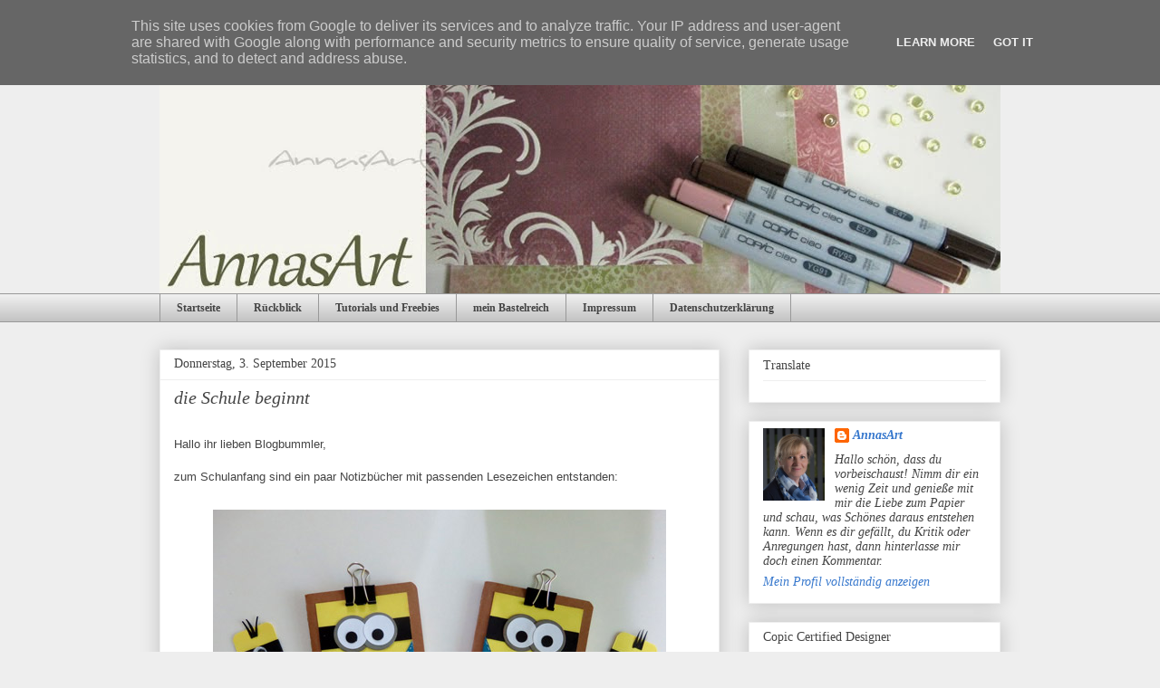

--- FILE ---
content_type: text/html; charset=UTF-8
request_url: https://www.annasart.de/2015/09/die-schule-beginnt.html
body_size: 15191
content:
<!DOCTYPE html>
<html class='v2' dir='ltr' lang='de'>
<head>
<link href='https://www.blogger.com/static/v1/widgets/4128112664-css_bundle_v2.css' rel='stylesheet' type='text/css'/>
<meta content='width=1100' name='viewport'/>
<meta content='text/html; charset=UTF-8' http-equiv='Content-Type'/>
<meta content='blogger' name='generator'/>
<link href='https://www.annasart.de/favicon.ico' rel='icon' type='image/x-icon'/>
<link href='https://www.annasart.de/2015/09/die-schule-beginnt.html' rel='canonical'/>
<link rel="alternate" type="application/atom+xml" title="AnnasArt - Atom" href="https://www.annasart.de/feeds/posts/default" />
<link rel="alternate" type="application/rss+xml" title="AnnasArt - RSS" href="https://www.annasart.de/feeds/posts/default?alt=rss" />
<link rel="service.post" type="application/atom+xml" title="AnnasArt - Atom" href="https://www.blogger.com/feeds/8940269375476654622/posts/default" />

<link rel="alternate" type="application/atom+xml" title="AnnasArt - Atom" href="https://www.annasart.de/feeds/1761023019869706028/comments/default" />
<!--Can't find substitution for tag [blog.ieCssRetrofitLinks]-->
<link href='https://blogger.googleusercontent.com/img/b/R29vZ2xl/AVvXsEivPTzEn7gQRX7mRAaLTC76EaH6MeXK7cfl-c4hcZD7U0gMNj24m-58_Ob7qxi5ZJ9W_oiVFR9IfyJVtaYBiM7I8FFOJ4dutygYUc02BY6y9hajHXV61tcUOhdxrhRqfrFrZcdeCiV8-b0/s1600/IMG_3469a.jpg' rel='image_src'/>
<meta content='https://www.annasart.de/2015/09/die-schule-beginnt.html' property='og:url'/>
<meta content='die Schule beginnt' property='og:title'/>
<meta content='Scrapbooking, Karten, Alben, kreativer Monat, Boxen, Cardmaking, Copic' property='og:description'/>
<meta content='https://blogger.googleusercontent.com/img/b/R29vZ2xl/AVvXsEivPTzEn7gQRX7mRAaLTC76EaH6MeXK7cfl-c4hcZD7U0gMNj24m-58_Ob7qxi5ZJ9W_oiVFR9IfyJVtaYBiM7I8FFOJ4dutygYUc02BY6y9hajHXV61tcUOhdxrhRqfrFrZcdeCiV8-b0/w1200-h630-p-k-no-nu/IMG_3469a.jpg' property='og:image'/>
<title>AnnasArt: die Schule beginnt</title>
<style id='page-skin-1' type='text/css'><!--
/*
-----------------------------------------------
Blogger Template Style
Name:     Awesome Inc.
Designer: Tina Chen
URL:      tinachen.org
----------------------------------------------- */
/* Content
----------------------------------------------- */
body {
font: normal normal 13px Arial, Tahoma, Helvetica, FreeSans, sans-serif;
color: #444444;
background: #eeeeee none repeat scroll top left;
}
html body .content-outer {
min-width: 0;
max-width: 100%;
width: 100%;
}
a:link {
text-decoration: none;
color: #3778cd;
}
a:visited {
text-decoration: none;
color: #4d469c;
}
a:hover {
text-decoration: underline;
color: #3778cd;
}
.body-fauxcolumn-outer .cap-top {
position: absolute;
z-index: 1;
height: 276px;
width: 100%;
background: transparent none repeat-x scroll top left;
_background-image: none;
}
/* Columns
----------------------------------------------- */
.content-inner {
padding: 0;
}
.header-inner .section {
margin: 0 16px;
}
.tabs-inner .section {
margin: 0 16px;
}
.main-inner {
padding-top: 30px;
}
.main-inner .column-center-inner,
.main-inner .column-left-inner,
.main-inner .column-right-inner {
padding: 0 5px;
}
*+html body .main-inner .column-center-inner {
margin-top: -30px;
}
#layout .main-inner .column-center-inner {
margin-top: 0;
}
/* Header
----------------------------------------------- */
.header-outer {
margin: 0 0 0 0;
background: transparent none repeat scroll 0 0;
}
.Header h1 {
font: normal bold 40px Arial, Tahoma, Helvetica, FreeSans, sans-serif;
color: #444444;
text-shadow: 0 0 -1px #000000;
}
.Header h1 a {
color: #444444;
}
.Header .description {
font: normal normal 14px Arial, Tahoma, Helvetica, FreeSans, sans-serif;
color: #444444;
}
.header-inner .Header .titlewrapper,
.header-inner .Header .descriptionwrapper {
padding-left: 0;
padding-right: 0;
margin-bottom: 0;
}
.header-inner .Header .titlewrapper {
padding-top: 22px;
}
/* Tabs
----------------------------------------------- */
.tabs-outer {
overflow: hidden;
position: relative;
background: #eeeeee url(https://resources.blogblog.com/blogblog/data/1kt/awesomeinc/tabs_gradient_light.png) repeat scroll 0 0;
}
#layout .tabs-outer {
overflow: visible;
}
.tabs-cap-top, .tabs-cap-bottom {
position: absolute;
width: 100%;
border-top: 1px solid #999999;
}
.tabs-cap-bottom {
bottom: 0;
}
.tabs-inner .widget li a {
display: inline-block;
margin: 0;
padding: .6em 1.5em;
font: normal bold 12px Georgia, Utopia, 'Palatino Linotype', Palatino, serif;
color: #444444;
border-top: 1px solid #999999;
border-bottom: 1px solid #999999;
border-left: 1px solid #999999;
height: 16px;
line-height: 16px;
}
.tabs-inner .widget li:last-child a {
border-right: 1px solid #999999;
}
.tabs-inner .widget li.selected a, .tabs-inner .widget li a:hover {
background: #666666 url(https://resources.blogblog.com/blogblog/data/1kt/awesomeinc/tabs_gradient_light.png) repeat-x scroll 0 -100px;
color: #ffffff;
}
/* Headings
----------------------------------------------- */
h2 {
font: normal normal 14px Georgia, Utopia, 'Palatino Linotype', Palatino, serif;
color: #444444;
}
/* Widgets
----------------------------------------------- */
.main-inner .section {
margin: 0 27px;
padding: 0;
}
.main-inner .column-left-outer,
.main-inner .column-right-outer {
margin-top: 0;
}
#layout .main-inner .column-left-outer,
#layout .main-inner .column-right-outer {
margin-top: 0;
}
.main-inner .column-left-inner,
.main-inner .column-right-inner {
background: transparent none repeat 0 0;
-moz-box-shadow: 0 0 0 rgba(0, 0, 0, .2);
-webkit-box-shadow: 0 0 0 rgba(0, 0, 0, .2);
-goog-ms-box-shadow: 0 0 0 rgba(0, 0, 0, .2);
box-shadow: 0 0 0 rgba(0, 0, 0, .2);
-moz-border-radius: 0;
-webkit-border-radius: 0;
-goog-ms-border-radius: 0;
border-radius: 0;
}
#layout .main-inner .column-left-inner,
#layout .main-inner .column-right-inner {
margin-top: 0;
}
.sidebar .widget {
font: italic normal 14px Georgia, Utopia, 'Palatino Linotype', Palatino, serif;
color: #444444;
}
.sidebar .widget a:link {
color: #3778cd;
}
.sidebar .widget a:visited {
color: #4d469c;
}
.sidebar .widget a:hover {
color: #3778cd;
}
.sidebar .widget h2 {
text-shadow: 0 0 -1px #000000;
}
.main-inner .widget {
background-color: #ffffff;
border: 1px solid #eeeeee;
padding: 0 15px 15px;
margin: 20px -16px;
-moz-box-shadow: 0 0 20px rgba(0, 0, 0, .2);
-webkit-box-shadow: 0 0 20px rgba(0, 0, 0, .2);
-goog-ms-box-shadow: 0 0 20px rgba(0, 0, 0, .2);
box-shadow: 0 0 20px rgba(0, 0, 0, .2);
-moz-border-radius: 0;
-webkit-border-radius: 0;
-goog-ms-border-radius: 0;
border-radius: 0;
}
.main-inner .widget h2 {
margin: 0 -15px;
padding: .6em 15px .5em;
border-bottom: 1px solid transparent;
}
.footer-inner .widget h2 {
padding: 0 0 .4em;
border-bottom: 1px solid transparent;
}
.main-inner .widget h2 + div, .footer-inner .widget h2 + div {
border-top: 1px solid #eeeeee;
padding-top: 8px;
}
.main-inner .widget .widget-content {
margin: 0 -15px;
padding: 7px 15px 0;
}
.main-inner .widget ul, .main-inner .widget #ArchiveList ul.flat {
margin: -8px -15px 0;
padding: 0;
list-style: none;
}
.main-inner .widget #ArchiveList {
margin: -8px 0 0;
}
.main-inner .widget ul li, .main-inner .widget #ArchiveList ul.flat li {
padding: .5em 15px;
text-indent: 0;
color: #666666;
border-top: 1px solid #eeeeee;
border-bottom: 1px solid transparent;
}
.main-inner .widget #ArchiveList ul li {
padding-top: .25em;
padding-bottom: .25em;
}
.main-inner .widget ul li:first-child, .main-inner .widget #ArchiveList ul.flat li:first-child {
border-top: none;
}
.main-inner .widget ul li:last-child, .main-inner .widget #ArchiveList ul.flat li:last-child {
border-bottom: none;
}
.post-body {
position: relative;
}
.main-inner .widget .post-body ul {
padding: 0 2.5em;
margin: .5em 0;
list-style: disc;
}
.main-inner .widget .post-body ul li {
padding: 0.25em 0;
margin-bottom: .25em;
color: #444444;
border: none;
}
.footer-inner .widget ul {
padding: 0;
list-style: none;
}
.widget .zippy {
color: #666666;
}
/* Posts
----------------------------------------------- */
body .main-inner .Blog {
padding: 0;
margin-bottom: 1em;
background-color: transparent;
border: none;
-moz-box-shadow: 0 0 0 rgba(0, 0, 0, 0);
-webkit-box-shadow: 0 0 0 rgba(0, 0, 0, 0);
-goog-ms-box-shadow: 0 0 0 rgba(0, 0, 0, 0);
box-shadow: 0 0 0 rgba(0, 0, 0, 0);
}
.main-inner .section:last-child .Blog:last-child {
padding: 0;
margin-bottom: 1em;
}
.main-inner .widget h2.date-header {
margin: 0 -15px 1px;
padding: 0 0 0 0;
font: normal normal 14px Georgia, Utopia, 'Palatino Linotype', Palatino, serif;
color: #444444;
background: transparent none no-repeat scroll top left;
border-top: 0 solid #eeeeee;
border-bottom: 1px solid transparent;
-moz-border-radius-topleft: 0;
-moz-border-radius-topright: 0;
-webkit-border-top-left-radius: 0;
-webkit-border-top-right-radius: 0;
border-top-left-radius: 0;
border-top-right-radius: 0;
position: static;
bottom: 100%;
right: 15px;
text-shadow: 0 0 -1px #000000;
}
.main-inner .widget h2.date-header span {
font: normal normal 14px Georgia, Utopia, 'Palatino Linotype', Palatino, serif;
display: block;
padding: .5em 15px;
border-left: 0 solid #eeeeee;
border-right: 0 solid #eeeeee;
}
.date-outer {
position: relative;
margin: 30px 0 20px;
padding: 0 15px;
background-color: #ffffff;
border: 1px solid #eeeeee;
-moz-box-shadow: 0 0 20px rgba(0, 0, 0, .2);
-webkit-box-shadow: 0 0 20px rgba(0, 0, 0, .2);
-goog-ms-box-shadow: 0 0 20px rgba(0, 0, 0, .2);
box-shadow: 0 0 20px rgba(0, 0, 0, .2);
-moz-border-radius: 0;
-webkit-border-radius: 0;
-goog-ms-border-radius: 0;
border-radius: 0;
}
.date-outer:first-child {
margin-top: 0;
}
.date-outer:last-child {
margin-bottom: 20px;
-moz-border-radius-bottomleft: 0;
-moz-border-radius-bottomright: 0;
-webkit-border-bottom-left-radius: 0;
-webkit-border-bottom-right-radius: 0;
-goog-ms-border-bottom-left-radius: 0;
-goog-ms-border-bottom-right-radius: 0;
border-bottom-left-radius: 0;
border-bottom-right-radius: 0;
}
.date-posts {
margin: 0 -15px;
padding: 0 15px;
clear: both;
}
.post-outer, .inline-ad {
border-top: 1px solid #eeeeee;
margin: 0 -15px;
padding: 15px 15px;
}
.post-outer {
padding-bottom: 10px;
}
.post-outer:first-child {
padding-top: 0;
border-top: none;
}
.post-outer:last-child, .inline-ad:last-child {
border-bottom: none;
}
.post-body {
position: relative;
}
.post-body img {
padding: 8px;
background: transparent;
border: 1px solid transparent;
-moz-box-shadow: 0 0 0 rgba(0, 0, 0, .2);
-webkit-box-shadow: 0 0 0 rgba(0, 0, 0, .2);
box-shadow: 0 0 0 rgba(0, 0, 0, .2);
-moz-border-radius: 0;
-webkit-border-radius: 0;
border-radius: 0;
}
h3.post-title, h4 {
font: italic normal 20px Georgia, Utopia, 'Palatino Linotype', Palatino, serif;
color: #444444;
}
h3.post-title a {
font: italic normal 20px Georgia, Utopia, 'Palatino Linotype', Palatino, serif;
color: #444444;
}
h3.post-title a:hover {
color: #3778cd;
text-decoration: underline;
}
.post-header {
margin: 0 0 1em;
}
.post-body {
line-height: 1.4;
}
.post-outer h2 {
color: #444444;
}
.post-footer {
margin: 1.5em 0 0;
}
#blog-pager {
padding: 15px;
font-size: 120%;
background-color: #ffffff;
border: 1px solid #eeeeee;
-moz-box-shadow: 0 0 20px rgba(0, 0, 0, .2);
-webkit-box-shadow: 0 0 20px rgba(0, 0, 0, .2);
-goog-ms-box-shadow: 0 0 20px rgba(0, 0, 0, .2);
box-shadow: 0 0 20px rgba(0, 0, 0, .2);
-moz-border-radius: 0;
-webkit-border-radius: 0;
-goog-ms-border-radius: 0;
border-radius: 0;
-moz-border-radius-topleft: 0;
-moz-border-radius-topright: 0;
-webkit-border-top-left-radius: 0;
-webkit-border-top-right-radius: 0;
-goog-ms-border-top-left-radius: 0;
-goog-ms-border-top-right-radius: 0;
border-top-left-radius: 0;
border-top-right-radius-topright: 0;
margin-top: 1em;
}
.blog-feeds, .post-feeds {
margin: 1em 0;
text-align: center;
color: #444444;
}
.blog-feeds a, .post-feeds a {
color: #3778cd;
}
.blog-feeds a:visited, .post-feeds a:visited {
color: #4d469c;
}
.blog-feeds a:hover, .post-feeds a:hover {
color: #3778cd;
}
.post-outer .comments {
margin-top: 2em;
}
/* Comments
----------------------------------------------- */
.comments .comments-content .icon.blog-author {
background-repeat: no-repeat;
background-image: url([data-uri]);
}
.comments .comments-content .loadmore a {
border-top: 1px solid #999999;
border-bottom: 1px solid #999999;
}
.comments .continue {
border-top: 2px solid #999999;
}
/* Footer
----------------------------------------------- */
.footer-outer {
margin: -20px 0 -1px;
padding: 20px 0 0;
color: #444444;
overflow: hidden;
}
.footer-fauxborder-left {
border-top: 1px solid #eeeeee;
background: #ffffff none repeat scroll 0 0;
-moz-box-shadow: 0 0 20px rgba(0, 0, 0, .2);
-webkit-box-shadow: 0 0 20px rgba(0, 0, 0, .2);
-goog-ms-box-shadow: 0 0 20px rgba(0, 0, 0, .2);
box-shadow: 0 0 20px rgba(0, 0, 0, .2);
margin: 0 -20px;
}
/* Mobile
----------------------------------------------- */
body.mobile {
background-size: auto;
}
.mobile .body-fauxcolumn-outer {
background: transparent none repeat scroll top left;
}
*+html body.mobile .main-inner .column-center-inner {
margin-top: 0;
}
.mobile .main-inner .widget {
padding: 0 0 15px;
}
.mobile .main-inner .widget h2 + div,
.mobile .footer-inner .widget h2 + div {
border-top: none;
padding-top: 0;
}
.mobile .footer-inner .widget h2 {
padding: 0.5em 0;
border-bottom: none;
}
.mobile .main-inner .widget .widget-content {
margin: 0;
padding: 7px 0 0;
}
.mobile .main-inner .widget ul,
.mobile .main-inner .widget #ArchiveList ul.flat {
margin: 0 -15px 0;
}
.mobile .main-inner .widget h2.date-header {
right: 0;
}
.mobile .date-header span {
padding: 0.4em 0;
}
.mobile .date-outer:first-child {
margin-bottom: 0;
border: 1px solid #eeeeee;
-moz-border-radius-topleft: 0;
-moz-border-radius-topright: 0;
-webkit-border-top-left-radius: 0;
-webkit-border-top-right-radius: 0;
-goog-ms-border-top-left-radius: 0;
-goog-ms-border-top-right-radius: 0;
border-top-left-radius: 0;
border-top-right-radius: 0;
}
.mobile .date-outer {
border-color: #eeeeee;
border-width: 0 1px 1px;
}
.mobile .date-outer:last-child {
margin-bottom: 0;
}
.mobile .main-inner {
padding: 0;
}
.mobile .header-inner .section {
margin: 0;
}
.mobile .post-outer, .mobile .inline-ad {
padding: 5px 0;
}
.mobile .tabs-inner .section {
margin: 0 10px;
}
.mobile .main-inner .widget h2 {
margin: 0;
padding: 0;
}
.mobile .main-inner .widget h2.date-header span {
padding: 0;
}
.mobile .main-inner .widget .widget-content {
margin: 0;
padding: 7px 0 0;
}
.mobile #blog-pager {
border: 1px solid transparent;
background: #ffffff none repeat scroll 0 0;
}
.mobile .main-inner .column-left-inner,
.mobile .main-inner .column-right-inner {
background: transparent none repeat 0 0;
-moz-box-shadow: none;
-webkit-box-shadow: none;
-goog-ms-box-shadow: none;
box-shadow: none;
}
.mobile .date-posts {
margin: 0;
padding: 0;
}
.mobile .footer-fauxborder-left {
margin: 0;
border-top: inherit;
}
.mobile .main-inner .section:last-child .Blog:last-child {
margin-bottom: 0;
}
.mobile-index-contents {
color: #444444;
}
.mobile .mobile-link-button {
background: #3778cd url(https://resources.blogblog.com/blogblog/data/1kt/awesomeinc/tabs_gradient_light.png) repeat scroll 0 0;
}
.mobile-link-button a:link, .mobile-link-button a:visited {
color: #ffffff;
}
.mobile .tabs-inner .PageList .widget-content {
background: transparent;
border-top: 1px solid;
border-color: #999999;
color: #444444;
}
.mobile .tabs-inner .PageList .widget-content .pagelist-arrow {
border-left: 1px solid #999999;
}

--></style>
<style id='template-skin-1' type='text/css'><!--
body {
min-width: 960px;
}
.content-outer, .content-fauxcolumn-outer, .region-inner {
min-width: 960px;
max-width: 960px;
_width: 960px;
}
.main-inner .columns {
padding-left: 0;
padding-right: 310px;
}
.main-inner .fauxcolumn-center-outer {
left: 0;
right: 310px;
/* IE6 does not respect left and right together */
_width: expression(this.parentNode.offsetWidth -
parseInt("0") -
parseInt("310px") + 'px');
}
.main-inner .fauxcolumn-left-outer {
width: 0;
}
.main-inner .fauxcolumn-right-outer {
width: 310px;
}
.main-inner .column-left-outer {
width: 0;
right: 100%;
margin-left: -0;
}
.main-inner .column-right-outer {
width: 310px;
margin-right: -310px;
}
#layout {
min-width: 0;
}
#layout .content-outer {
min-width: 0;
width: 800px;
}
#layout .region-inner {
min-width: 0;
width: auto;
}
body#layout div.add_widget {
padding: 8px;
}
body#layout div.add_widget a {
margin-left: 32px;
}
--></style>
<link href='https://www.blogger.com/dyn-css/authorization.css?targetBlogID=8940269375476654622&amp;zx=ef00e139-713f-4413-b805-3d12a106bdf7' media='none' onload='if(media!=&#39;all&#39;)media=&#39;all&#39;' rel='stylesheet'/><noscript><link href='https://www.blogger.com/dyn-css/authorization.css?targetBlogID=8940269375476654622&amp;zx=ef00e139-713f-4413-b805-3d12a106bdf7' rel='stylesheet'/></noscript>
<meta name='google-adsense-platform-account' content='ca-host-pub-1556223355139109'/>
<meta name='google-adsense-platform-domain' content='blogspot.com'/>

<script type="text/javascript" language="javascript">
  // Supply ads personalization default for EEA readers
  // See https://www.blogger.com/go/adspersonalization
  adsbygoogle = window.adsbygoogle || [];
  if (typeof adsbygoogle.requestNonPersonalizedAds === 'undefined') {
    adsbygoogle.requestNonPersonalizedAds = 1;
  }
</script>


</head>
<body class='loading variant-light'>
<div class='navbar section' id='navbar' name='Navbar'><div class='widget Navbar' data-version='1' id='Navbar1'><script type="text/javascript">
    function setAttributeOnload(object, attribute, val) {
      if(window.addEventListener) {
        window.addEventListener('load',
          function(){ object[attribute] = val; }, false);
      } else {
        window.attachEvent('onload', function(){ object[attribute] = val; });
      }
    }
  </script>
<div id="navbar-iframe-container"></div>
<script type="text/javascript" src="https://apis.google.com/js/platform.js"></script>
<script type="text/javascript">
      gapi.load("gapi.iframes:gapi.iframes.style.bubble", function() {
        if (gapi.iframes && gapi.iframes.getContext) {
          gapi.iframes.getContext().openChild({
              url: 'https://www.blogger.com/navbar/8940269375476654622?po\x3d1761023019869706028\x26origin\x3dhttps://www.annasart.de',
              where: document.getElementById("navbar-iframe-container"),
              id: "navbar-iframe"
          });
        }
      });
    </script><script type="text/javascript">
(function() {
var script = document.createElement('script');
script.type = 'text/javascript';
script.src = '//pagead2.googlesyndication.com/pagead/js/google_top_exp.js';
var head = document.getElementsByTagName('head')[0];
if (head) {
head.appendChild(script);
}})();
</script>
</div></div>
<div class='body-fauxcolumns'>
<div class='fauxcolumn-outer body-fauxcolumn-outer'>
<div class='cap-top'>
<div class='cap-left'></div>
<div class='cap-right'></div>
</div>
<div class='fauxborder-left'>
<div class='fauxborder-right'></div>
<div class='fauxcolumn-inner'>
</div>
</div>
<div class='cap-bottom'>
<div class='cap-left'></div>
<div class='cap-right'></div>
</div>
</div>
</div>
<div class='content'>
<div class='content-fauxcolumns'>
<div class='fauxcolumn-outer content-fauxcolumn-outer'>
<div class='cap-top'>
<div class='cap-left'></div>
<div class='cap-right'></div>
</div>
<div class='fauxborder-left'>
<div class='fauxborder-right'></div>
<div class='fauxcolumn-inner'>
</div>
</div>
<div class='cap-bottom'>
<div class='cap-left'></div>
<div class='cap-right'></div>
</div>
</div>
</div>
<div class='content-outer'>
<div class='content-cap-top cap-top'>
<div class='cap-left'></div>
<div class='cap-right'></div>
</div>
<div class='fauxborder-left content-fauxborder-left'>
<div class='fauxborder-right content-fauxborder-right'></div>
<div class='content-inner'>
<header>
<div class='header-outer'>
<div class='header-cap-top cap-top'>
<div class='cap-left'></div>
<div class='cap-right'></div>
</div>
<div class='fauxborder-left header-fauxborder-left'>
<div class='fauxborder-right header-fauxborder-right'></div>
<div class='region-inner header-inner'>
<div class='header section' id='header' name='Header'><div class='widget Header' data-version='1' id='Header1'>
<div id='header-inner'>
<a href='https://www.annasart.de/' style='display: block'>
<img alt='AnnasArt' height='294px; ' id='Header1_headerimg' src='https://blogger.googleusercontent.com/img/b/R29vZ2xl/AVvXsEgA-zXKvkpv7uzAmZGwHjKGbz9bojzkj5-mq3zOr48szIuoxtyPkyRO3xezvpdgTHf4ao1SL-KJmlsU5SkfPmhYAcNBfRGdheuHEUMvaIQi321ls87icPDZns4-OJ4mAUXjel6DvM_-zvk/s1600/haeder_blogspot6.jpg' style='display: block' width='960px; '/>
</a>
</div>
</div></div>
</div>
</div>
<div class='header-cap-bottom cap-bottom'>
<div class='cap-left'></div>
<div class='cap-right'></div>
</div>
</div>
</header>
<div class='tabs-outer'>
<div class='tabs-cap-top cap-top'>
<div class='cap-left'></div>
<div class='cap-right'></div>
</div>
<div class='fauxborder-left tabs-fauxborder-left'>
<div class='fauxborder-right tabs-fauxborder-right'></div>
<div class='region-inner tabs-inner'>
<div class='tabs section' id='crosscol' name='Spaltenübergreifend'><div class='widget PageList' data-version='1' id='PageList1'>
<h2>Seiten</h2>
<div class='widget-content'>
<ul>
<li>
<a href='https://www.annasart.de/'>Startseite</a>
</li>
<li>
<a href='https://www.annasart.de/p/archiv.html'>Rückblick</a>
</li>
<li>
<a href='https://www.annasart.de/p/tuts-und-freebies.html'>Tutorials und Freebies</a>
</li>
<li>
<a href='https://www.annasart.de/p/blog-page.html'>mein Bastelreich</a>
</li>
<li>
<a href='https://www.annasart.de/p/impressum.html'>Impressum</a>
</li>
<li>
<a href='https://www.annasart.de/p/datenschutzerklarung.html'>Datenschutzerklärung</a>
</li>
</ul>
<div class='clear'></div>
</div>
</div></div>
<div class='tabs no-items section' id='crosscol-overflow' name='Cross-Column 2'></div>
</div>
</div>
<div class='tabs-cap-bottom cap-bottom'>
<div class='cap-left'></div>
<div class='cap-right'></div>
</div>
</div>
<div class='main-outer'>
<div class='main-cap-top cap-top'>
<div class='cap-left'></div>
<div class='cap-right'></div>
</div>
<div class='fauxborder-left main-fauxborder-left'>
<div class='fauxborder-right main-fauxborder-right'></div>
<div class='region-inner main-inner'>
<div class='columns fauxcolumns'>
<div class='fauxcolumn-outer fauxcolumn-center-outer'>
<div class='cap-top'>
<div class='cap-left'></div>
<div class='cap-right'></div>
</div>
<div class='fauxborder-left'>
<div class='fauxborder-right'></div>
<div class='fauxcolumn-inner'>
</div>
</div>
<div class='cap-bottom'>
<div class='cap-left'></div>
<div class='cap-right'></div>
</div>
</div>
<div class='fauxcolumn-outer fauxcolumn-left-outer'>
<div class='cap-top'>
<div class='cap-left'></div>
<div class='cap-right'></div>
</div>
<div class='fauxborder-left'>
<div class='fauxborder-right'></div>
<div class='fauxcolumn-inner'>
</div>
</div>
<div class='cap-bottom'>
<div class='cap-left'></div>
<div class='cap-right'></div>
</div>
</div>
<div class='fauxcolumn-outer fauxcolumn-right-outer'>
<div class='cap-top'>
<div class='cap-left'></div>
<div class='cap-right'></div>
</div>
<div class='fauxborder-left'>
<div class='fauxborder-right'></div>
<div class='fauxcolumn-inner'>
</div>
</div>
<div class='cap-bottom'>
<div class='cap-left'></div>
<div class='cap-right'></div>
</div>
</div>
<!-- corrects IE6 width calculation -->
<div class='columns-inner'>
<div class='column-center-outer'>
<div class='column-center-inner'>
<div class='main section' id='main' name='Hauptbereich'><div class='widget Blog' data-version='1' id='Blog1'>
<div class='blog-posts hfeed'>

          <div class="date-outer">
        
<h2 class='date-header'><span>Donnerstag, 3. September 2015</span></h2>

          <div class="date-posts">
        
<div class='post-outer'>
<div class='post hentry uncustomized-post-template' itemprop='blogPost' itemscope='itemscope' itemtype='http://schema.org/BlogPosting'>
<meta content='https://blogger.googleusercontent.com/img/b/R29vZ2xl/AVvXsEivPTzEn7gQRX7mRAaLTC76EaH6MeXK7cfl-c4hcZD7U0gMNj24m-58_Ob7qxi5ZJ9W_oiVFR9IfyJVtaYBiM7I8FFOJ4dutygYUc02BY6y9hajHXV61tcUOhdxrhRqfrFrZcdeCiV8-b0/s1600/IMG_3469a.jpg' itemprop='image_url'/>
<meta content='8940269375476654622' itemprop='blogId'/>
<meta content='1761023019869706028' itemprop='postId'/>
<a name='1761023019869706028'></a>
<h3 class='post-title entry-title' itemprop='name'>
die Schule beginnt
</h3>
<div class='post-header'>
<div class='post-header-line-1'></div>
</div>
<div class='post-body entry-content' id='post-body-1761023019869706028' itemprop='description articleBody'>
<br />
Hallo ihr lieben Blogbummler,<br />
<br />
zum Schulanfang sind ein paar Notizbücher mit passenden Lesezeichen entstanden:<br />
<br />
<div class="separator" style="clear: both; text-align: center;">
<a href="https://blogger.googleusercontent.com/img/b/R29vZ2xl/AVvXsEivPTzEn7gQRX7mRAaLTC76EaH6MeXK7cfl-c4hcZD7U0gMNj24m-58_Ob7qxi5ZJ9W_oiVFR9IfyJVtaYBiM7I8FFOJ4dutygYUc02BY6y9hajHXV61tcUOhdxrhRqfrFrZcdeCiV8-b0/s1600/IMG_3469a.jpg" style="margin-left: 1em; margin-right: 1em;"><img border="0" src="https://blogger.googleusercontent.com/img/b/R29vZ2xl/AVvXsEivPTzEn7gQRX7mRAaLTC76EaH6MeXK7cfl-c4hcZD7U0gMNj24m-58_Ob7qxi5ZJ9W_oiVFR9IfyJVtaYBiM7I8FFOJ4dutygYUc02BY6y9hajHXV61tcUOhdxrhRqfrFrZcdeCiV8-b0/s1600/IMG_3469a.jpg" /></a></div>
<br />
&nbsp;Die Anleitung fand ich bei der <a href="https://www.youtube.com/watch?v=RYsnUXzCJtc" target="_blank">Papiertante</a>.<br />
<br />
<div class="separator" style="clear: both; text-align: center;">
<a href="https://blogger.googleusercontent.com/img/b/R29vZ2xl/AVvXsEj7N9QR7JGY2SGWpv_McGfap_FoxHddA6W8p9b3bv49BzqMugYhG4W2IWfWB6NVK7ueOawbRjdGumpovIeYLAVBqj5MUQZw4fjsGUKe52jKHKZGUFtzR8S0MdRqp0o7eW3falZZOhM9v7k/s1600/liebe_gruesse.png" style="margin-left: 1em; margin-right: 1em;"><img border="0" src="https://blogger.googleusercontent.com/img/b/R29vZ2xl/AVvXsEj7N9QR7JGY2SGWpv_McGfap_FoxHddA6W8p9b3bv49BzqMugYhG4W2IWfWB6NVK7ueOawbRjdGumpovIeYLAVBqj5MUQZw4fjsGUKe52jKHKZGUFtzR8S0MdRqp0o7eW3falZZOhM9v7k/s1600/liebe_gruesse.png" /></a></div>
<br />
<br />
<br />
<div class="separator" style="clear: both; text-align: center;">
</div>
<br />
<br /><br />
<div style='clear: both;'></div>
</div>
<div class='post-footer'>
<div class='post-footer-line post-footer-line-1'>
<span class='post-author vcard'>
</span>
<span class='post-timestamp'>
</span>
<span class='post-comment-link'>
</span>
<span class='post-icons'>
</span>
<div class='post-share-buttons goog-inline-block'>
</div>
</div>
<div class='post-footer-line post-footer-line-2'>
<span class='post-labels'>
Labels:
<a href='https://www.annasart.de/search/label/Sets' rel='tag'>Sets</a>
</span>
</div>
<div class='post-footer-line post-footer-line-3'>
<span class='post-location'>
</span>
</div>
</div>
</div>
<div class='comments' id='comments'>
<a name='comments'></a>
<h4>6 Kommentare:</h4>
<div id='Blog1_comments-block-wrapper'>
<dl class='avatar-comment-indent' id='comments-block'>
<dt class='comment-author ' id='c8963122361354072708'>
<a name='c8963122361354072708'></a>
<div class="avatar-image-container avatar-stock"><span dir="ltr"><a href="https://www.blogger.com/profile/09962548347935061589" target="" rel="nofollow" onclick="" class="avatar-hovercard" id="av-8963122361354072708-09962548347935061589"><img src="//www.blogger.com/img/blogger_logo_round_35.png" width="35" height="35" alt="" title="Elfi">

</a></span></div>
<a href='https://www.blogger.com/profile/09962548347935061589' rel='nofollow'>Elfi</a>
hat gesagt&#8230;
</dt>
<dd class='comment-body' id='Blog1_cmt-8963122361354072708'>
<p>
Total witzig und außerdem auch noch praktisch!<br />Liebe Grüße<br />Elfi
</p>
</dd>
<dd class='comment-footer'>
<span class='comment-timestamp'>
<a href='https://www.annasart.de/2015/09/die-schule-beginnt.html?showComment=1441262112320#c8963122361354072708' title='comment permalink'>
3. September 2015 um 08:35
</a>
<span class='item-control blog-admin pid-1115236471'>
<a class='comment-delete' href='https://www.blogger.com/comment/delete/8940269375476654622/8963122361354072708' title='Kommentar löschen'>
<img src='https://resources.blogblog.com/img/icon_delete13.gif'/>
</a>
</span>
</span>
</dd>
<dt class='comment-author ' id='c8708891590298774660'>
<a name='c8708891590298774660'></a>
<div class="avatar-image-container avatar-stock"><span dir="ltr"><img src="//resources.blogblog.com/img/blank.gif" width="35" height="35" alt="" title="Anonym">

</span></div>
Anonym
hat gesagt&#8230;
</dt>
<dd class='comment-body' id='Blog1_cmt-8708891590298774660'>
<p>
Moin Ingrid,<br />das sind ja lustige Basteleien zum Schulanfang! <br />Liebe Grüße,<br />Heike
</p>
</dd>
<dd class='comment-footer'>
<span class='comment-timestamp'>
<a href='https://www.annasart.de/2015/09/die-schule-beginnt.html?showComment=1441263475895#c8708891590298774660' title='comment permalink'>
3. September 2015 um 08:57
</a>
<span class='item-control blog-admin pid-1305346672'>
<a class='comment-delete' href='https://www.blogger.com/comment/delete/8940269375476654622/8708891590298774660' title='Kommentar löschen'>
<img src='https://resources.blogblog.com/img/icon_delete13.gif'/>
</a>
</span>
</span>
</dd>
<dt class='comment-author blog-author' id='c6007474376151112142'>
<a name='c6007474376151112142'></a>
<div class="avatar-image-container vcard"><span dir="ltr"><a href="https://www.blogger.com/profile/06658904501544012256" target="" rel="nofollow" onclick="" class="avatar-hovercard" id="av-6007474376151112142-06658904501544012256"><img src="https://resources.blogblog.com/img/blank.gif" width="35" height="35" class="delayLoad" style="display: none;" longdesc="//3.bp.blogspot.com/-8f0JMIv4zxc/Zwe4y25ejWI/AAAAAAAA3wM/WOF2aXBZcPE-ohHIV8n2U41kbL8SXZhggCK4BGAYYCw/s35/ingrid_2014b.jpg" alt="" title="AnnasArt">

<noscript><img src="//3.bp.blogspot.com/-8f0JMIv4zxc/Zwe4y25ejWI/AAAAAAAA3wM/WOF2aXBZcPE-ohHIV8n2U41kbL8SXZhggCK4BGAYYCw/s35/ingrid_2014b.jpg" width="35" height="35" class="photo" alt=""></noscript></a></span></div>
<a href='https://www.blogger.com/profile/06658904501544012256' rel='nofollow'>AnnasArt</a>
hat gesagt&#8230;
</dt>
<dd class='comment-body' id='Blog1_cmt-6007474376151112142'>
<p>
Danke! Ich werde sie heute verschenken und bin schon gespannt, was die Kiddies sagen:)))
</p>
</dd>
<dd class='comment-footer'>
<span class='comment-timestamp'>
<a href='https://www.annasart.de/2015/09/die-schule-beginnt.html?showComment=1441268339174#c6007474376151112142' title='comment permalink'>
3. September 2015 um 10:18
</a>
<span class='item-control blog-admin pid-1041249993'>
<a class='comment-delete' href='https://www.blogger.com/comment/delete/8940269375476654622/6007474376151112142' title='Kommentar löschen'>
<img src='https://resources.blogblog.com/img/icon_delete13.gif'/>
</a>
</span>
</span>
</dd>
<dt class='comment-author blog-author' id='c3350899212792642670'>
<a name='c3350899212792642670'></a>
<div class="avatar-image-container vcard"><span dir="ltr"><a href="https://www.blogger.com/profile/06658904501544012256" target="" rel="nofollow" onclick="" class="avatar-hovercard" id="av-3350899212792642670-06658904501544012256"><img src="https://resources.blogblog.com/img/blank.gif" width="35" height="35" class="delayLoad" style="display: none;" longdesc="//3.bp.blogspot.com/-8f0JMIv4zxc/Zwe4y25ejWI/AAAAAAAA3wM/WOF2aXBZcPE-ohHIV8n2U41kbL8SXZhggCK4BGAYYCw/s35/ingrid_2014b.jpg" alt="" title="AnnasArt">

<noscript><img src="//3.bp.blogspot.com/-8f0JMIv4zxc/Zwe4y25ejWI/AAAAAAAA3wM/WOF2aXBZcPE-ohHIV8n2U41kbL8SXZhggCK4BGAYYCw/s35/ingrid_2014b.jpg" width="35" height="35" class="photo" alt=""></noscript></a></span></div>
<a href='https://www.blogger.com/profile/06658904501544012256' rel='nofollow'>AnnasArt</a>
hat gesagt&#8230;
</dt>
<dd class='comment-body' id='Blog1_cmt-3350899212792642670'>
<p>
... ich hoffe doch, dass die Jungs damit in der Schule &quot;glänzen&quot;;)))
</p>
</dd>
<dd class='comment-footer'>
<span class='comment-timestamp'>
<a href='https://www.annasart.de/2015/09/die-schule-beginnt.html?showComment=1441268366998#c3350899212792642670' title='comment permalink'>
3. September 2015 um 10:19
</a>
<span class='item-control blog-admin pid-1041249993'>
<a class='comment-delete' href='https://www.blogger.com/comment/delete/8940269375476654622/3350899212792642670' title='Kommentar löschen'>
<img src='https://resources.blogblog.com/img/icon_delete13.gif'/>
</a>
</span>
</span>
</dd>
<dt class='comment-author ' id='c5040389192739149772'>
<a name='c5040389192739149772'></a>
<div class="avatar-image-container vcard"><span dir="ltr"><a href="https://www.blogger.com/profile/12709356440703957925" target="" rel="nofollow" onclick="" class="avatar-hovercard" id="av-5040389192739149772-12709356440703957925"><img src="https://resources.blogblog.com/img/blank.gif" width="35" height="35" class="delayLoad" style="display: none;" longdesc="//blogger.googleusercontent.com/img/b/R29vZ2xl/AVvXsEguxypbOhhzx-lGIp-imEZTQfXtpydk-XaU0G6IdGWZ8nynp0g980xn1JmgotV-DWpZPNyahgTwqZMU3W0VFBoeyznPGzntms0Z1OqTUMJSoDA0YLk0cvlM4AzREYYPj6o/s45-c/Feuerwehr+937.JPG" alt="" title="Gertrude">

<noscript><img src="//blogger.googleusercontent.com/img/b/R29vZ2xl/AVvXsEguxypbOhhzx-lGIp-imEZTQfXtpydk-XaU0G6IdGWZ8nynp0g980xn1JmgotV-DWpZPNyahgTwqZMU3W0VFBoeyznPGzntms0Z1OqTUMJSoDA0YLk0cvlM4AzREYYPj6o/s45-c/Feuerwehr+937.JPG" width="35" height="35" class="photo" alt=""></noscript></a></span></div>
<a href='https://www.blogger.com/profile/12709356440703957925' rel='nofollow'>Gertrude</a>
hat gesagt&#8230;
</dt>
<dd class='comment-body' id='Blog1_cmt-5040389192739149772'>
<p>
Sieht witzig und wunderschön aus<br />glg Gertrude
</p>
</dd>
<dd class='comment-footer'>
<span class='comment-timestamp'>
<a href='https://www.annasart.de/2015/09/die-schule-beginnt.html?showComment=1441271372359#c5040389192739149772' title='comment permalink'>
3. September 2015 um 11:09
</a>
<span class='item-control blog-admin pid-822598270'>
<a class='comment-delete' href='https://www.blogger.com/comment/delete/8940269375476654622/5040389192739149772' title='Kommentar löschen'>
<img src='https://resources.blogblog.com/img/icon_delete13.gif'/>
</a>
</span>
</span>
</dd>
<dt class='comment-author ' id='c1063327912968585564'>
<a name='c1063327912968585564'></a>
<div class="avatar-image-container vcard"><span dir="ltr"><a href="https://www.blogger.com/profile/03145887621989280134" target="" rel="nofollow" onclick="" class="avatar-hovercard" id="av-1063327912968585564-03145887621989280134"><img src="https://resources.blogblog.com/img/blank.gif" width="35" height="35" class="delayLoad" style="display: none;" longdesc="//blogger.googleusercontent.com/img/b/R29vZ2xl/AVvXsEhqCzQf8uTos3wM9i3AIyyBQmLWvLUW34bNNFwgx8qn1-JLkBmBrBtPfzMvYvktTMFOKBqp8nzdiHkJ_hFQf3T7lK8PjrfSappg4DuMlGgJudel96O9OCX3t-Xto327uqA/s45-c/Blog-Hopper++-+01+-+4+x+4+cm+.png" alt="" title="Momo">

<noscript><img src="//blogger.googleusercontent.com/img/b/R29vZ2xl/AVvXsEhqCzQf8uTos3wM9i3AIyyBQmLWvLUW34bNNFwgx8qn1-JLkBmBrBtPfzMvYvktTMFOKBqp8nzdiHkJ_hFQf3T7lK8PjrfSappg4DuMlGgJudel96O9OCX3t-Xto327uqA/s45-c/Blog-Hopper++-+01+-+4+x+4+cm+.png" width="35" height="35" class="photo" alt=""></noscript></a></span></div>
<a href='https://www.blogger.com/profile/03145887621989280134' rel='nofollow'>Momo</a>
hat gesagt&#8230;
</dt>
<dd class='comment-body' id='Blog1_cmt-1063327912968585564'>
<p>
Hallo Ingrid,<br />deine Minion-Karten sind dir super gelungen: genauso frech, fröhlich und lustig wie die Originale. Glückwunsch! - Und die Schulkinder werden sich erst recht über deine zauberhaften Werke freuen.<br />Hab einen schönen Tag und viele liebe Grüße<br />Momo
</p>
</dd>
<dd class='comment-footer'>
<span class='comment-timestamp'>
<a href='https://www.annasart.de/2015/09/die-schule-beginnt.html?showComment=1441277278248#c1063327912968585564' title='comment permalink'>
3. September 2015 um 12:47
</a>
<span class='item-control blog-admin pid-614907562'>
<a class='comment-delete' href='https://www.blogger.com/comment/delete/8940269375476654622/1063327912968585564' title='Kommentar löschen'>
<img src='https://resources.blogblog.com/img/icon_delete13.gif'/>
</a>
</span>
</span>
</dd>
</dl>
</div>
<p class='comment-footer'>
<a href='https://www.blogger.com/comment/fullpage/post/8940269375476654622/1761023019869706028' onclick='javascript:window.open(this.href, "bloggerPopup", "toolbar=0,location=0,statusbar=1,menubar=0,scrollbars=yes,width=640,height=500"); return false;'>Kommentar veröffentlichen</a>
</p>
</div>
</div>

        </div></div>
      
</div>
<div class='blog-pager' id='blog-pager'>
<span id='blog-pager-newer-link'>
<a class='blog-pager-newer-link' href='https://www.annasart.de/2015/09/erfullte-wunsche-machen-glucklich.html' id='Blog1_blog-pager-newer-link' title='Neuerer Post'>Neuerer Post</a>
</span>
<span id='blog-pager-older-link'>
<a class='blog-pager-older-link' href='https://www.annasart.de/2015/09/angekommen.html' id='Blog1_blog-pager-older-link' title='Älterer Post'>Älterer Post</a>
</span>
<a class='home-link' href='https://www.annasart.de/'>Startseite</a>
</div>
<div class='clear'></div>
<div class='post-feeds'>
<div class='feed-links'>
Abonnieren
<a class='feed-link' href='https://www.annasart.de/feeds/1761023019869706028/comments/default' target='_blank' type='application/atom+xml'>Kommentare zum Post (Atom)</a>
</div>
</div>
</div></div>
</div>
</div>
<div class='column-left-outer'>
<div class='column-left-inner'>
<aside>
</aside>
</div>
</div>
<div class='column-right-outer'>
<div class='column-right-inner'>
<aside>
<div class='sidebar section' id='sidebar-right-1'><div class='widget Translate' data-version='1' id='Translate1'>
<h2 class='title'>Translate</h2>
<div id='google_translate_element'></div>
<script>
    function googleTranslateElementInit() {
      new google.translate.TranslateElement({
        pageLanguage: 'de',
        autoDisplay: 'true',
        layout: google.translate.TranslateElement.InlineLayout.SIMPLE
      }, 'google_translate_element');
    }
  </script>
<script src='//translate.google.com/translate_a/element.js?cb=googleTranslateElementInit'></script>
<div class='clear'></div>
</div><div class='widget Profile' data-version='1' id='Profile1'>
<div class='widget-content'>
<a href='https://www.blogger.com/profile/06658904501544012256'><img alt='Mein Bild' class='profile-img' height='80' src='//blogger.googleusercontent.com/img/b/R29vZ2xl/AVvXsEhnko71Olr4-vNNcfI8loh7XpOKnmOy43f3wLMw8WWldpYArvcR8E0rX1VGK7E2nd5Scba3eRj8Qkheqdft5S5ni-ZTtW0rHkUWnBbxihIi7-OCtaLPuNdwJ9aQMUv20yNX7Y5W9_kCoAyRKiPbnnAO6agJyN_bdmnKUBRe6NuhcZ5Jv4E/s220/ingrid_2014b.jpg' width='68'/></a>
<dl class='profile-datablock'>
<dt class='profile-data'>
<a class='profile-name-link g-profile' href='https://www.blogger.com/profile/06658904501544012256' rel='author' style='background-image: url(//www.blogger.com/img/logo-16.png);'>
AnnasArt
</a>
</dt>
<dd class='profile-textblock'>Hallo
schön, dass du vorbeischaust!
Nimm dir ein wenig Zeit und genieße mit mir die Liebe zum Papier und schau, was Schönes daraus entstehen kann.
Wenn es dir gefällt, du Kritik oder Anregungen hast, dann hinterlasse mir doch einen Kommentar. </dd>
</dl>
<a class='profile-link' href='https://www.blogger.com/profile/06658904501544012256' rel='author'>Mein Profil vollständig anzeigen</a>
<div class='clear'></div>
</div>
</div><div class='widget Text' data-version='1' id='Text1'>
<h2 class='title'>Copic Certified Designer</h2>
<div class='widget-content'>
<div class="separator" style="clear: both; text-align: left;"><br /><a href="https://blogger.googleusercontent.com/img/b/R29vZ2xl/AVvXsEiqm2QJ7PsBQdGV4jgxmKTJARuhApylgcxM3foEC_QrDNARvJmIyVYsa85HymEiEMgUVo04cqx4GkVAa-YPgERtfe9VrbIcYqbeobk5EjhLkMFEGZ-Q0spI_0h4KeO0yOaBYeV-NmGuCOc/s800/zertifizierung_ingrid.jpg"><img border="0" src="https://blogger.googleusercontent.com/img/b/R29vZ2xl/AVvXsEjL8-ud9W7Bf3W7snbSXWFzUT2zISXOShzcAyJLEVYbsBZD3Dha3ZzcZxKsQ-4je6afMtirVmbHTa3sGyBa9IAUGqfZXrB7zOgyg_pc85UjwsZoL94a6ecGL7AlUo3E6crPDtxIchacUjo/s1600/Copic+Certified+Designer.jpg" / /></a></div><span style="background-color: white; color: #444444; font-family: georgia, &quot;times new roman&quot;, serif; font-size: 13px; text-align: center;">Ich koloriere mit </span><a href="http://www.copic.de/" style="background-color: white; color: #4d469c; font-family: georgia, &quot;times new roman&quot;, serif; font-size: 13px; text-align: center; text-decoration-line: none;" target="_blank">Copics</a><span style="background-color: white; color: #444444; font-family: georgia, &quot;times new roman&quot;, serif; font-size: 13px; text-align: center;"> </span><span style="background-color: white; color: #444444; font-family: georgia, &quot;times new roman&quot;, serif; font-size: x-small; text-align: center;">(*Werbung, da Markennennung)</span><br /><div class="separator" style="clear: both; text-align: center;"><a href="https://blogger.googleusercontent.com/img/b/R29vZ2xl/AVvXsEg5fs-bOdTPNtNv0NPmZgt6Uu2isTe23fLWDVxY4pCJ-ryJAwXpFo1etqhvKfWLZnQt5M88c0mSS6JgaPpZzK3xq1msT3pdaVz6ZMx4Z80J-8v2aqgiLTyH7fbStVakUQDk9qjAtSLmoxQ/s1600/koffer.jpg" imageanchor="1" style="clear: left; float: left; margin-bottom: 1em; margin-right: 1em;"><img border="0" height="193" src="https://blogger.googleusercontent.com/img/b/R29vZ2xl/AVvXsEg5fs-bOdTPNtNv0NPmZgt6Uu2isTe23fLWDVxY4pCJ-ryJAwXpFo1etqhvKfWLZnQt5M88c0mSS6JgaPpZzK3xq1msT3pdaVz6ZMx4Z80J-8v2aqgiLTyH7fbStVakUQDk9qjAtSLmoxQ/s200/koffer.jpg" width="200" / /></a></div><br /><br />
</div>
<div class='clear'></div>
</div><div class='widget PopularPosts' data-version='1' id='PopularPosts1'>
<h2>Beliebte Posts</h2>
<div class='widget-content popular-posts'>
<ul>
<li>
<div class='item-thumbnail-only'>
<div class='item-thumbnail'>
<a href='https://www.annasart.de/2012/06/anleitung-zauberkarte.html' target='_blank'>
<img alt='' border='0' src='https://blogger.googleusercontent.com/img/b/R29vZ2xl/AVvXsEhfYFJMEPrk9THyege3gdhXkFY0N7aLusj2UnT01uMCLn-TR06gCtGM8ykyzZoCEA7SJ2wdXNpJggryOrEIM2Y9OK8m_9oT4fO6Hbkk_BOkVZP0mjcLFbfMsBM_WjH9E5SZkDQ7e4NO6qk/w72-h72-p-k-no-nu/DSCN3700.JPG'/>
</a>
</div>
<div class='item-title'><a href='https://www.annasart.de/2012/06/anleitung-zauberkarte.html'>Anleitung Zauberkarte</a></div>
</div>
<div style='clear: both;'></div>
</li>
<li>
<div class='item-thumbnail-only'>
<div class='item-thumbnail'>
<a href='https://www.annasart.de/2013/02/karte-mit-magischem-fenster.html' target='_blank'>
<img alt='' border='0' src='https://blogger.googleusercontent.com/img/b/R29vZ2xl/AVvXsEiCdaw0s36K6Z-wMqq50_TcZQzL9_rt1aDrq_etpThmfn4P0kZPu2JRw0r3tEPqvkGW3H_5tFphi7tcTkGl6oNP82AD2K9An_n96Vs4_x0E7WEUdf0HbS4ljOSr4nRIoYocAuSsaR5cscc/w72-h72-p-k-no-nu/DSCN4704a.jpg'/>
</a>
</div>
<div class='item-title'><a href='https://www.annasart.de/2013/02/karte-mit-magischem-fenster.html'>Karte mit magischem Fenster</a></div>
</div>
<div style='clear: both;'></div>
</li>
<li>
<div class='item-thumbnail-only'>
<div class='item-thumbnail'>
<a href='https://www.annasart.de/2012/05/stationarybox.html' target='_blank'>
<img alt='' border='0' src='https://blogger.googleusercontent.com/img/b/R29vZ2xl/AVvXsEi5Ey5LJYslSoortoKMM_3zv-H6qRBfPP2YNsaHDcRA5VA8kWbO90IfIGw-G2KCv0Y7aywfugli05wYTULradVqcSAKzu5JhxobluctKIER74n5JP6EaBNU-OvLkwKV50P3r6s6HpkPbvk/w72-h72-p-k-no-nu/DSCN3516a.jpg'/>
</a>
</div>
<div class='item-title'><a href='https://www.annasart.de/2012/05/stationarybox.html'>Stationarybox</a></div>
</div>
<div style='clear: both;'></div>
</li>
<li>
<div class='item-thumbnail-only'>
<div class='item-thumbnail'>
<a href='https://www.annasart.de/2013/05/workshop-karte-mit-innen-liegendem.html' target='_blank'>
<img alt='' border='0' src='https://blogger.googleusercontent.com/img/b/R29vZ2xl/AVvXsEiZMJiK1_D4D8W1EkID_dzTQ1fd1xQuDDCnQKpdkqAsUienEW4GPMVzoCw0DWzBoFd02z-IDb60DIkIRYnqdEVrSxjavHHwK4F39acUFafVSRtVTkqUmdpX56xup_7IVeAiZDTvSpEVWacv/w72-h72-p-k-no-nu/DSCN5053a.jpg'/>
</a>
</div>
<div class='item-title'><a href='https://www.annasart.de/2013/05/workshop-karte-mit-innen-liegendem.html'>Workshop - Karte mit innen liegendem zweiten Kärtchen</a></div>
</div>
<div style='clear: both;'></div>
</li>
<li>
<div class='item-thumbnail-only'>
<div class='item-thumbnail'>
<a href='https://www.annasart.de/2012/01/6fach-gefaltete-karte.html' target='_blank'>
<img alt='' border='0' src='https://blogger.googleusercontent.com/img/b/R29vZ2xl/AVvXsEhci4yFTIYGyQR15kAPKyvFbckw8oDAPKyqGJ5IGI0HuC6R3_W1-Q0qixizt6Dyx5SbBPhVySMWrW9JVxGCsRkRcSe6E32v4M4bk6klYmYOldrvpT3t2t2jKeWTvwQ_YvVH2eOUVEBwJ0I/w72-h72-p-k-no-nu/DSCN3000a.jpg'/>
</a>
</div>
<div class='item-title'><a href='https://www.annasart.de/2012/01/6fach-gefaltete-karte.html'>6fach gefaltete Karte</a></div>
</div>
<div style='clear: both;'></div>
</li>
<li>
<div class='item-thumbnail-only'>
<div class='item-thumbnail'>
<a href='https://www.annasart.de/2015/12/mein-kreativer-monat-november-2015.html' target='_blank'>
<img alt='' border='0' src='https://blogger.googleusercontent.com/img/b/R29vZ2xl/AVvXsEh3j5EcATokNYKLwcO3FKh4FpSvRMUpD_qLGqE-jgqKEc71i26cAvR-F88XFGcZI4WyYBgAVDYvc16m_8mkAoXHWSRB8ml3NePVtHaWhFEhnihqPst4uPJtjL4-byxO2O89Wq830pUjgiVT/w72-h72-p-k-no-nu/DSCN4893a.jpg'/>
</a>
</div>
<div class='item-title'><a href='https://www.annasart.de/2015/12/mein-kreativer-monat-november-2015.html'>Anleitung für eine Buchkarte</a></div>
</div>
<div style='clear: both;'></div>
</li>
</ul>
<div class='clear'></div>
</div>
</div><div class='widget Label' data-version='1' id='Label1'>
<h2>Labels</h2>
<div class='widget-content list-label-widget-content'>
<ul>
<li>
<a dir='ltr' href='https://www.annasart.de/search/label/Airbrush'>Airbrush</a>
<span dir='ltr'>(8)</span>
</li>
<li>
<a dir='ltr' href='https://www.annasart.de/search/label/Alben'>Alben</a>
<span dir='ltr'>(40)</span>
</li>
<li>
<a dir='ltr' href='https://www.annasart.de/search/label/Anleitung'>Anleitung</a>
<span dir='ltr'>(69)</span>
</li>
<li>
<a dir='ltr' href='https://www.annasart.de/search/label/Aquarell'>Aquarell</a>
<span dir='ltr'>(18)</span>
</li>
<li>
<a dir='ltr' href='https://www.annasart.de/search/label/Arbeitszimmer'>Arbeitszimmer</a>
<span dir='ltr'>(9)</span>
</li>
<li>
<a dir='ltr' href='https://www.annasart.de/search/label/ATC'>ATC</a>
<span dir='ltr'>(31)</span>
</li>
<li>
<a dir='ltr' href='https://www.annasart.de/search/label/Baby'>Baby</a>
<span dir='ltr'>(9)</span>
</li>
<li>
<a dir='ltr' href='https://www.annasart.de/search/label/CMD-Designteam'>CMD-Designteam</a>
<span dir='ltr'>(20)</span>
</li>
<li>
<a dir='ltr' href='https://www.annasart.de/search/label/CME-Designteam'>CME-Designteam</a>
<span dir='ltr'>(21)</span>
</li>
<li>
<a dir='ltr' href='https://www.annasart.de/search/label/Copic'>Copic</a>
<span dir='ltr'>(192)</span>
</li>
<li>
<a dir='ltr' href='https://www.annasart.de/search/label/Copics'>Copics</a>
<span dir='ltr'>(539)</span>
</li>
<li>
<a dir='ltr' href='https://www.annasart.de/search/label/Filofax'>Filofax</a>
<span dir='ltr'>(21)</span>
</li>
<li>
<a dir='ltr' href='https://www.annasart.de/search/label/Fotos'>Fotos</a>
<span dir='ltr'>(5)</span>
</li>
<li>
<a dir='ltr' href='https://www.annasart.de/search/label/Freebie'>Freebie</a>
<span dir='ltr'>(2)</span>
</li>
<li>
<a dir='ltr' href='https://www.annasart.de/search/label/Garten'>Garten</a>
<span dir='ltr'>(22)</span>
</li>
<li>
<a dir='ltr' href='https://www.annasart.de/search/label/Geburtstag'>Geburtstag</a>
<span dir='ltr'>(210)</span>
</li>
<li>
<a dir='ltr' href='https://www.annasart.de/search/label/Gelli%20plate'>Gelli plate</a>
<span dir='ltr'>(4)</span>
</li>
<li>
<a dir='ltr' href='https://www.annasart.de/search/label/Geschenke'>Geschenke</a>
<span dir='ltr'>(127)</span>
</li>
<li>
<a dir='ltr' href='https://www.annasart.de/search/label/Halloween'>Halloween</a>
<span dir='ltr'>(36)</span>
</li>
<li>
<a dir='ltr' href='https://www.annasart.de/search/label/Handlettering'>Handlettering</a>
<span dir='ltr'>(11)</span>
</li>
<li>
<a dir='ltr' href='https://www.annasart.de/search/label/Herbst'>Herbst</a>
<span dir='ltr'>(35)</span>
</li>
<li>
<a dir='ltr' href='https://www.annasart.de/search/label/Hochbeet'>Hochbeet</a>
<span dir='ltr'>(1)</span>
</li>
<li>
<a dir='ltr' href='https://www.annasart.de/search/label/Hochzeit'>Hochzeit</a>
<span dir='ltr'>(10)</span>
</li>
<li>
<a dir='ltr' href='https://www.annasart.de/search/label/Karten'>Karten</a>
<span dir='ltr'>(806)</span>
</li>
<li>
<a dir='ltr' href='https://www.annasart.de/search/label/Koloration'>Koloration</a>
<span dir='ltr'>(89)</span>
</li>
<li>
<a dir='ltr' href='https://www.annasart.de/search/label/kreativer%20Monat'>kreativer Monat</a>
<span dir='ltr'>(163)</span>
</li>
<li>
<a dir='ltr' href='https://www.annasart.de/search/label/Lesezeichen'>Lesezeichen</a>
<span dir='ltr'>(1)</span>
</li>
<li>
<a dir='ltr' href='https://www.annasart.de/search/label/Minibook'>Minibook</a>
<span dir='ltr'>(10)</span>
</li>
<li>
<a dir='ltr' href='https://www.annasart.de/search/label/Mixed%20Media'>Mixed Media</a>
<span dir='ltr'>(24)</span>
</li>
<li>
<a dir='ltr' href='https://www.annasart.de/search/label/N%C3%A4hen'>Nähen</a>
<span dir='ltr'>(128)</span>
</li>
<li>
<a dir='ltr' href='https://www.annasart.de/search/label/Ostern'>Ostern</a>
<span dir='ltr'>(93)</span>
</li>
<li>
<a dir='ltr' href='https://www.annasart.de/search/label/Schachteln'>Schachteln</a>
<span dir='ltr'>(238)</span>
</li>
<li>
<a dir='ltr' href='https://www.annasart.de/search/label/Sets'>Sets</a>
<span dir='ltr'>(86)</span>
</li>
<li>
<a dir='ltr' href='https://www.annasart.de/search/label/Sommer'>Sommer</a>
<span dir='ltr'>(39)</span>
</li>
<li>
<a dir='ltr' href='https://www.annasart.de/search/label/Sonstige%20Bastelein'>Sonstige Bastelein</a>
<span dir='ltr'>(70)</span>
</li>
<li>
<a dir='ltr' href='https://www.annasart.de/search/label/Stempel'>Stempel</a>
<span dir='ltr'>(116)</span>
</li>
<li>
<a dir='ltr' href='https://www.annasart.de/search/label/Tag'>Tag</a>
<span dir='ltr'>(66)</span>
</li>
<li>
<a dir='ltr' href='https://www.annasart.de/search/label/tagt%C3%A4glich'>tagtäglich</a>
<span dir='ltr'>(46)</span>
</li>
<li>
<a dir='ltr' href='https://www.annasart.de/search/label/Tutorial'>Tutorial</a>
<span dir='ltr'>(81)</span>
</li>
<li>
<a dir='ltr' href='https://www.annasart.de/search/label/Verpackung'>Verpackung</a>
<span dir='ltr'>(113)</span>
</li>
<li>
<a dir='ltr' href='https://www.annasart.de/search/label/weihnachten'>weihnachten</a>
<span dir='ltr'>(229)</span>
</li>
<li>
<a dir='ltr' href='https://www.annasart.de/search/label/Winter'>Winter</a>
<span dir='ltr'>(45)</span>
</li>
<li>
<a dir='ltr' href='https://www.annasart.de/search/label/Workshop'>Workshop</a>
<span dir='ltr'>(14)</span>
</li>
</ul>
<div class='clear'></div>
</div>
</div></div>
<table border='0' cellpadding='0' cellspacing='0' class='section-columns columns-2'>
<tbody>
<tr>
<td class='first columns-cell'>
<div class='sidebar no-items section' id='sidebar-right-2-1'></div>
</td>
<td class='columns-cell'>
<div class='sidebar no-items section' id='sidebar-right-2-2'></div>
</td>
</tr>
</tbody>
</table>
<div class='sidebar no-items section' id='sidebar-right-3'></div>
</aside>
</div>
</div>
</div>
<div style='clear: both'></div>
<!-- columns -->
</div>
<!-- main -->
</div>
</div>
<div class='main-cap-bottom cap-bottom'>
<div class='cap-left'></div>
<div class='cap-right'></div>
</div>
</div>
<footer>
<div class='footer-outer'>
<div class='footer-cap-top cap-top'>
<div class='cap-left'></div>
<div class='cap-right'></div>
</div>
<div class='fauxborder-left footer-fauxborder-left'>
<div class='fauxborder-right footer-fauxborder-right'></div>
<div class='region-inner footer-inner'>
<div class='foot section' id='footer-1'><div class='widget Text' data-version='1' id='Text6'>
<div class='widget-content'>
<p class="MsoNormal"><span style="background: #FEFDFA; line-height: 107%;font-family:&quot;;font-size:10.0pt;color:#333333;">HINWEIS: </span><span style="background-color: #fefdfa;font-family:&quot;;font-size:-webkit-xxx-large;color:#333333;">Mit der Nutzung der Kommentarfunktion gibst Du Deine Einwilligung, dass Deine persönlichen Daten (IP-Adresse, ggf. Dein Google Account, Dein Name) von Google verarbeitet wird.</span></p><br />
</div>
<div class='clear'></div>
</div></div>
<table border='0' cellpadding='0' cellspacing='0' class='section-columns columns-2'>
<tbody>
<tr>
<td class='first columns-cell'>
<div class='foot section' id='footer-2-1'><div class='widget HTML' data-version='1' id='HTML2'><script>
var linkwithin_site_id = 1970455;
</script>
<script src="//www.linkwithin.com/widget.js"></script>
<a href="http://www.linkwithin.com/"><img src="https://lh3.googleusercontent.com/blogger_img_proxy/AEn0k_v3vjkf0RZJ3y4AFBVHoHSJU4UdVrnyUa5jqPbHAymhs5kAREZmZm-wBC33aqw7IOrFNlRKRTsk7dtU56BmliL3ivc8EHzk=s0-d" alt="Related Posts Plugin for WordPress, Blogger..." style="border: 0"></a></div></div>
</td>
<td class='columns-cell'>
<div class='foot section' id='footer-2-2'><div class='widget PageList' data-version='1' id='PageList2'>
<div class='widget-content'>
<ul>
</ul>
<div class='clear'></div>
</div>
</div></div>
</td>
</tr>
</tbody>
</table>
<!-- outside of the include in order to lock Attribution widget -->
<div class='foot section' id='footer-3' name='Footer'><div class='widget Attribution' data-version='1' id='Attribution1'>
<div class='widget-content' style='text-align: center;'>
Design "Awesome AG". Powered by <a href='https://www.blogger.com' target='_blank'>Blogger</a>.
</div>
<div class='clear'></div>
</div></div>
</div>
</div>
<div class='footer-cap-bottom cap-bottom'>
<div class='cap-left'></div>
<div class='cap-right'></div>
</div>
</div>
</footer>
<!-- content -->
</div>
</div>
<div class='content-cap-bottom cap-bottom'>
<div class='cap-left'></div>
<div class='cap-right'></div>
</div>
</div>
</div>
<script type='text/javascript'>
    window.setTimeout(function() {
        document.body.className = document.body.className.replace('loading', '');
      }, 10);
  </script>
<!--It is your responsibility to notify your visitors about cookies used and data collected on your blog. Blogger makes a standard notification available for you to use on your blog, and you can customize it or replace with your own notice. See http://www.blogger.com/go/cookiechoices for more details.-->
<script defer='' src='/js/cookienotice.js'></script>
<script>
    document.addEventListener('DOMContentLoaded', function(event) {
      window.cookieChoices && cookieChoices.showCookieConsentBar && cookieChoices.showCookieConsentBar(
          (window.cookieOptions && cookieOptions.msg) || 'This site uses cookies from Google to deliver its services and to analyze traffic. Your IP address and user-agent are shared with Google along with performance and security metrics to ensure quality of service, generate usage statistics, and to detect and address abuse.',
          (window.cookieOptions && cookieOptions.close) || 'Got it',
          (window.cookieOptions && cookieOptions.learn) || 'Learn More',
          (window.cookieOptions && cookieOptions.link) || 'https://www.blogger.com/go/blogspot-cookies');
    });
  </script>

<script type="text/javascript" src="https://www.blogger.com/static/v1/widgets/382300504-widgets.js"></script>
<script type='text/javascript'>
window['__wavt'] = 'AOuZoY48XivRCMAe7FfVxSaq2VqwC49E8w:1766461058704';_WidgetManager._Init('//www.blogger.com/rearrange?blogID\x3d8940269375476654622','//www.annasart.de/2015/09/die-schule-beginnt.html','8940269375476654622');
_WidgetManager._SetDataContext([{'name': 'blog', 'data': {'blogId': '8940269375476654622', 'title': 'AnnasArt', 'url': 'https://www.annasart.de/2015/09/die-schule-beginnt.html', 'canonicalUrl': 'https://www.annasart.de/2015/09/die-schule-beginnt.html', 'homepageUrl': 'https://www.annasart.de/', 'searchUrl': 'https://www.annasart.de/search', 'canonicalHomepageUrl': 'https://www.annasart.de/', 'blogspotFaviconUrl': 'https://www.annasart.de/favicon.ico', 'bloggerUrl': 'https://www.blogger.com', 'hasCustomDomain': true, 'httpsEnabled': true, 'enabledCommentProfileImages': true, 'gPlusViewType': 'FILTERED_POSTMOD', 'adultContent': false, 'analyticsAccountNumber': '', 'encoding': 'UTF-8', 'locale': 'de', 'localeUnderscoreDelimited': 'de', 'languageDirection': 'ltr', 'isPrivate': false, 'isMobile': false, 'isMobileRequest': false, 'mobileClass': '', 'isPrivateBlog': false, 'isDynamicViewsAvailable': true, 'feedLinks': '\x3clink rel\x3d\x22alternate\x22 type\x3d\x22application/atom+xml\x22 title\x3d\x22AnnasArt - Atom\x22 href\x3d\x22https://www.annasart.de/feeds/posts/default\x22 /\x3e\n\x3clink rel\x3d\x22alternate\x22 type\x3d\x22application/rss+xml\x22 title\x3d\x22AnnasArt - RSS\x22 href\x3d\x22https://www.annasart.de/feeds/posts/default?alt\x3drss\x22 /\x3e\n\x3clink rel\x3d\x22service.post\x22 type\x3d\x22application/atom+xml\x22 title\x3d\x22AnnasArt - Atom\x22 href\x3d\x22https://www.blogger.com/feeds/8940269375476654622/posts/default\x22 /\x3e\n\n\x3clink rel\x3d\x22alternate\x22 type\x3d\x22application/atom+xml\x22 title\x3d\x22AnnasArt - Atom\x22 href\x3d\x22https://www.annasart.de/feeds/1761023019869706028/comments/default\x22 /\x3e\n', 'meTag': '', 'adsenseHostId': 'ca-host-pub-1556223355139109', 'adsenseHasAds': false, 'adsenseAutoAds': false, 'boqCommentIframeForm': true, 'loginRedirectParam': '', 'isGoogleEverywhereLinkTooltipEnabled': true, 'view': '', 'dynamicViewsCommentsSrc': '//www.blogblog.com/dynamicviews/4224c15c4e7c9321/js/comments.js', 'dynamicViewsScriptSrc': '//www.blogblog.com/dynamicviews/daef15016aa26cab', 'plusOneApiSrc': 'https://apis.google.com/js/platform.js', 'disableGComments': true, 'interstitialAccepted': false, 'sharing': {'platforms': [{'name': 'Link abrufen', 'key': 'link', 'shareMessage': 'Link abrufen', 'target': ''}, {'name': 'Facebook', 'key': 'facebook', 'shareMessage': '\xdcber Facebook teilen', 'target': 'facebook'}, {'name': 'BlogThis!', 'key': 'blogThis', 'shareMessage': 'BlogThis!', 'target': 'blog'}, {'name': 'X', 'key': 'twitter', 'shareMessage': '\xdcber X teilen', 'target': 'twitter'}, {'name': 'Pinterest', 'key': 'pinterest', 'shareMessage': '\xdcber Pinterest teilen', 'target': 'pinterest'}, {'name': 'E-Mail', 'key': 'email', 'shareMessage': 'E-Mail', 'target': 'email'}], 'disableGooglePlus': true, 'googlePlusShareButtonWidth': 0, 'googlePlusBootstrap': '\x3cscript type\x3d\x22text/javascript\x22\x3ewindow.___gcfg \x3d {\x27lang\x27: \x27de\x27};\x3c/script\x3e'}, 'hasCustomJumpLinkMessage': false, 'jumpLinkMessage': 'Mehr anzeigen', 'pageType': 'item', 'postId': '1761023019869706028', 'postImageThumbnailUrl': 'https://blogger.googleusercontent.com/img/b/R29vZ2xl/AVvXsEivPTzEn7gQRX7mRAaLTC76EaH6MeXK7cfl-c4hcZD7U0gMNj24m-58_Ob7qxi5ZJ9W_oiVFR9IfyJVtaYBiM7I8FFOJ4dutygYUc02BY6y9hajHXV61tcUOhdxrhRqfrFrZcdeCiV8-b0/s72-c/IMG_3469a.jpg', 'postImageUrl': 'https://blogger.googleusercontent.com/img/b/R29vZ2xl/AVvXsEivPTzEn7gQRX7mRAaLTC76EaH6MeXK7cfl-c4hcZD7U0gMNj24m-58_Ob7qxi5ZJ9W_oiVFR9IfyJVtaYBiM7I8FFOJ4dutygYUc02BY6y9hajHXV61tcUOhdxrhRqfrFrZcdeCiV8-b0/s1600/IMG_3469a.jpg', 'pageName': 'die Schule beginnt', 'pageTitle': 'AnnasArt: die Schule beginnt', 'metaDescription': ''}}, {'name': 'features', 'data': {}}, {'name': 'messages', 'data': {'edit': 'Bearbeiten', 'linkCopiedToClipboard': 'Link in Zwischenablage kopiert.', 'ok': 'Ok', 'postLink': 'Link zum Post'}}, {'name': 'template', 'data': {'name': 'Awesome Inc.', 'localizedName': 'Awesome AG', 'isResponsive': false, 'isAlternateRendering': false, 'isCustom': false, 'variant': 'light', 'variantId': 'light'}}, {'name': 'view', 'data': {'classic': {'name': 'classic', 'url': '?view\x3dclassic'}, 'flipcard': {'name': 'flipcard', 'url': '?view\x3dflipcard'}, 'magazine': {'name': 'magazine', 'url': '?view\x3dmagazine'}, 'mosaic': {'name': 'mosaic', 'url': '?view\x3dmosaic'}, 'sidebar': {'name': 'sidebar', 'url': '?view\x3dsidebar'}, 'snapshot': {'name': 'snapshot', 'url': '?view\x3dsnapshot'}, 'timeslide': {'name': 'timeslide', 'url': '?view\x3dtimeslide'}, 'isMobile': false, 'title': 'die Schule beginnt', 'description': 'Scrapbooking, Karten, Alben, kreativer Monat, Boxen, Cardmaking, Copic', 'featuredImage': 'https://blogger.googleusercontent.com/img/b/R29vZ2xl/AVvXsEivPTzEn7gQRX7mRAaLTC76EaH6MeXK7cfl-c4hcZD7U0gMNj24m-58_Ob7qxi5ZJ9W_oiVFR9IfyJVtaYBiM7I8FFOJ4dutygYUc02BY6y9hajHXV61tcUOhdxrhRqfrFrZcdeCiV8-b0/s1600/IMG_3469a.jpg', 'url': 'https://www.annasart.de/2015/09/die-schule-beginnt.html', 'type': 'item', 'isSingleItem': true, 'isMultipleItems': false, 'isError': false, 'isPage': false, 'isPost': true, 'isHomepage': false, 'isArchive': false, 'isLabelSearch': false, 'postId': 1761023019869706028}}]);
_WidgetManager._RegisterWidget('_NavbarView', new _WidgetInfo('Navbar1', 'navbar', document.getElementById('Navbar1'), {}, 'displayModeFull'));
_WidgetManager._RegisterWidget('_HeaderView', new _WidgetInfo('Header1', 'header', document.getElementById('Header1'), {}, 'displayModeFull'));
_WidgetManager._RegisterWidget('_PageListView', new _WidgetInfo('PageList1', 'crosscol', document.getElementById('PageList1'), {'title': 'Seiten', 'links': [{'isCurrentPage': false, 'href': 'https://www.annasart.de/', 'title': 'Startseite'}, {'isCurrentPage': false, 'href': 'https://www.annasart.de/p/archiv.html', 'id': '112839642765188168', 'title': 'R\xfcckblick'}, {'isCurrentPage': false, 'href': 'https://www.annasart.de/p/tuts-und-freebies.html', 'id': '620777599565500223', 'title': 'Tutorials und Freebies'}, {'isCurrentPage': false, 'href': 'https://www.annasart.de/p/blog-page.html', 'id': '3265365760961834099', 'title': 'mein Bastelreich'}, {'isCurrentPage': false, 'href': 'https://www.annasart.de/p/impressum.html', 'id': '1938454734112893353', 'title': 'Impressum'}, {'isCurrentPage': false, 'href': 'https://www.annasart.de/p/datenschutzerklarung.html', 'id': '8189411403266505607', 'title': 'Datenschutzerkl\xe4rung'}], 'mobile': false, 'showPlaceholder': true, 'hasCurrentPage': false}, 'displayModeFull'));
_WidgetManager._RegisterWidget('_BlogView', new _WidgetInfo('Blog1', 'main', document.getElementById('Blog1'), {'cmtInteractionsEnabled': false, 'lightboxEnabled': true, 'lightboxModuleUrl': 'https://www.blogger.com/static/v1/jsbin/1231266195-lbx__de.js', 'lightboxCssUrl': 'https://www.blogger.com/static/v1/v-css/828616780-lightbox_bundle.css'}, 'displayModeFull'));
_WidgetManager._RegisterWidget('_TranslateView', new _WidgetInfo('Translate1', 'sidebar-right-1', document.getElementById('Translate1'), {}, 'displayModeFull'));
_WidgetManager._RegisterWidget('_ProfileView', new _WidgetInfo('Profile1', 'sidebar-right-1', document.getElementById('Profile1'), {}, 'displayModeFull'));
_WidgetManager._RegisterWidget('_TextView', new _WidgetInfo('Text1', 'sidebar-right-1', document.getElementById('Text1'), {}, 'displayModeFull'));
_WidgetManager._RegisterWidget('_PopularPostsView', new _WidgetInfo('PopularPosts1', 'sidebar-right-1', document.getElementById('PopularPosts1'), {}, 'displayModeFull'));
_WidgetManager._RegisterWidget('_LabelView', new _WidgetInfo('Label1', 'sidebar-right-1', document.getElementById('Label1'), {}, 'displayModeFull'));
_WidgetManager._RegisterWidget('_TextView', new _WidgetInfo('Text6', 'footer-1', document.getElementById('Text6'), {}, 'displayModeFull'));
_WidgetManager._RegisterWidget('_HTMLView', new _WidgetInfo('HTML2', 'footer-2-1', document.getElementById('HTML2'), {}, 'displayModeFull'));
_WidgetManager._RegisterWidget('_PageListView', new _WidgetInfo('PageList2', 'footer-2-2', document.getElementById('PageList2'), {'title': '', 'links': [], 'mobile': false, 'showPlaceholder': true, 'hasCurrentPage': false}, 'displayModeFull'));
_WidgetManager._RegisterWidget('_AttributionView', new _WidgetInfo('Attribution1', 'footer-3', document.getElementById('Attribution1'), {}, 'displayModeFull'));
</script>
</body>
</html>